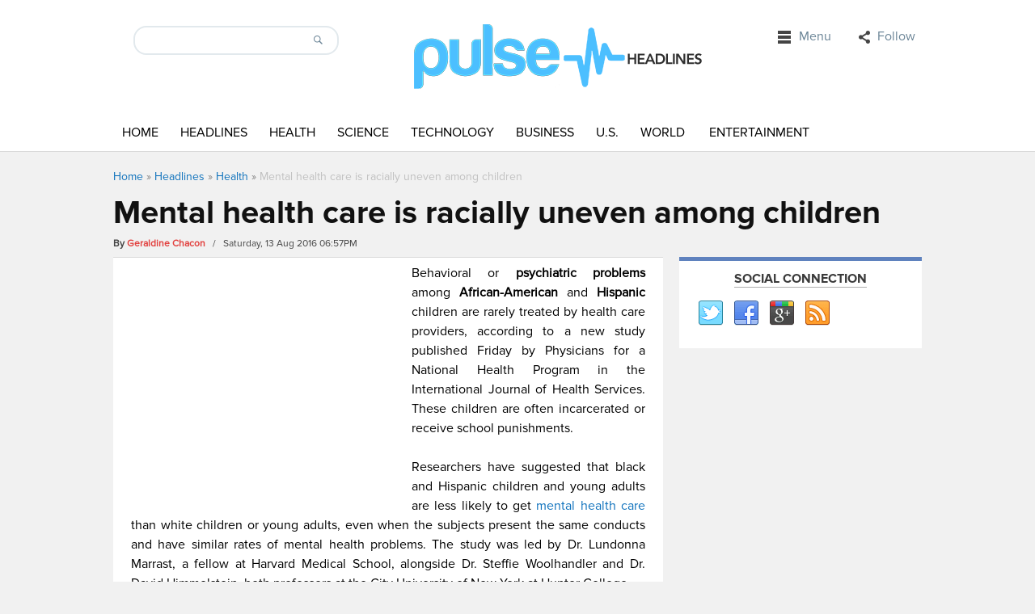

--- FILE ---
content_type: text/html; charset=UTF-8
request_url: https://www.pulseheadlines.com/mental-health-care-racially-uneven-children/45928/
body_size: 12870
content:
<!DOCTYPE html>
<html dir="ltr" lang="en-US" prefix="og: https://ogp.me/ns#">
<head>
<!-- Google Tag Manager test -->
<script>(function(w,d,s,l,i){w[l]=w[l]||[];w[l].push({'gtm.start':
new Date().getTime(),event:'gtm.js'});var f=d.getElementsByTagName(s)[0],
j=d.createElement(s),dl=l!='dataLayer'?'&l='+l:'';j.async=true;j.src=
'https://www.googletagmanager.com/gtm.js?id='+i+dl;f.parentNode.insertBefore(j,f);
})(window,document,'script','dataLayer','GTM-NCZQ3LJ');</script>
<!-- End Google Tag Manager -->
	

<script async src="//pagead2.googlesyndication.com/pagead/js/adsbygoogle.js"></script>
<script>
  (adsbygoogle = window.adsbygoogle || []).push({
    google_ad_client: "ca-pub-8469139019079365",
    enable_page_level_ads: true
  });
</script>
<meta charset="UTF-8" />
<meta name="viewport" content="width=device-width">
 
<link rel="profile" href="https://gmpg.org/xfn/11">
<link rel="stylesheet" type="text/css" media="all" href="https://www.pulseheadlines.com/wp-content/themes/localedition/style.css" />
<meta name="generator" content="Magazine3 Framework" />
<link rel="pingback" href="https://www.pulseheadlines.com/xmlrpc.php">
<!--[if lt IE 9]>
<script src="https://www.pulseheadlines.com/wp-content/themes/localedition/js/html5.js"></script>
<![endif]-->
	<style>img:is([sizes="auto" i], [sizes^="auto," i]) { contain-intrinsic-size: 3000px 1500px }</style>
	
		<!-- All in One SEO 4.8.8 - aioseo.com -->
		<title>Mental health care is racially uneven among children</title>
	<meta name="description" content="Behavioral or psychiatric problems among African-American and Hispanic children are rarely treated by health care providers, said a new study." />
	<meta name="robots" content="max-snippet:-1, max-image-preview:large, max-video-preview:-1" />
	<meta name="author" content="Geraldine Chacon"/>
	<meta name="keywords" content="health,mental disorder,mental health" />
	<link rel="canonical" href="https://www.pulseheadlines.com/mental-health-care-racially-uneven-children/45928/" />
	<meta name="generator" content="All in One SEO (AIOSEO) 4.8.8" />
		<meta property="og:locale" content="en_US" />
		<meta property="og:site_name" content="Pulse Headlines" />
		<meta property="og:type" content="article" />
		<meta property="og:title" content="Mental health care is racially uneven among children" />
		<meta property="og:description" content="Behavioral or psychiatric problems among African-American and Hispanic children are rarely treated by health care providers, said a new study." />
		<meta property="og:url" content="https://www.pulseheadlines.com/mental-health-care-racially-uneven-children/45928/" />
		<meta property="og:image" content="https://images.pulseheadlines.com/wp-content/uploads/2016/08/Hispanic-children.jpg" />
		<meta property="og:image:secure_url" content="https://images.pulseheadlines.com/wp-content/uploads/2016/08/Hispanic-children.jpg" />
		<meta property="og:image:width" content="900" />
		<meta property="og:image:height" content="800" />
		<meta property="article:published_time" content="2016-08-13T22:57:34+00:00" />
		<meta property="article:modified_time" content="2016-08-13T22:57:34+00:00" />
		<meta name="twitter:card" content="summary_large_image" />
		<meta name="twitter:title" content="Mental health care is racially uneven among children" />
		<meta name="twitter:description" content="Behavioral or psychiatric problems among African-American and Hispanic children are rarely treated by health care providers, said a new study." />
		<meta name="twitter:image" content="https://images.pulseheadlines.com/wp-content/uploads/2016/08/Hispanic-children.jpg" />
		<script type="application/ld+json" class="aioseo-schema">
			{"@context":"https:\/\/schema.org","@graph":[{"@type":"Article","@id":"https:\/\/www.pulseheadlines.com\/mental-health-care-racially-uneven-children\/45928\/#article","name":"Mental health care is racially uneven among children","headline":"Mental health care is racially uneven among children","author":{"@id":"https:\/\/www.pulseheadlines.com\/author\/geraldine-chacon\/#author"},"publisher":{"@id":"https:\/\/www.pulseheadlines.com\/#organization"},"image":{"@type":"ImageObject","url":"https:\/\/images.pulseheadlines.com\/wp-content\/uploads\/2016\/08\/Children-1.jpg","width":900,"height":800,"caption":"Image credit: www.atlantablackstar.com."},"datePublished":"2016-08-13T18:57:34-04:00","dateModified":"2016-08-13T18:57:34-04:00","inLanguage":"en-US","mainEntityOfPage":{"@id":"https:\/\/www.pulseheadlines.com\/mental-health-care-racially-uneven-children\/45928\/#webpage"},"isPartOf":{"@id":"https:\/\/www.pulseheadlines.com\/mental-health-care-racially-uneven-children\/45928\/#webpage"},"articleSection":"Health, health, Mental disorder, Mental Health"},{"@type":"BreadcrumbList","@id":"https:\/\/www.pulseheadlines.com\/mental-health-care-racially-uneven-children\/45928\/#breadcrumblist","itemListElement":[{"@type":"ListItem","@id":"https:\/\/www.pulseheadlines.com#listItem","position":1,"name":"Home","item":"https:\/\/www.pulseheadlines.com","nextItem":{"@type":"ListItem","@id":"https:\/\/www.pulseheadlines.com\/headlines\/#listItem","name":"Headlines"}},{"@type":"ListItem","@id":"https:\/\/www.pulseheadlines.com\/headlines\/#listItem","position":2,"name":"Headlines","item":"https:\/\/www.pulseheadlines.com\/headlines\/","nextItem":{"@type":"ListItem","@id":"https:\/\/www.pulseheadlines.com\/headlines\/health\/#listItem","name":"Health"},"previousItem":{"@type":"ListItem","@id":"https:\/\/www.pulseheadlines.com#listItem","name":"Home"}},{"@type":"ListItem","@id":"https:\/\/www.pulseheadlines.com\/headlines\/health\/#listItem","position":3,"name":"Health","item":"https:\/\/www.pulseheadlines.com\/headlines\/health\/","nextItem":{"@type":"ListItem","@id":"https:\/\/www.pulseheadlines.com\/mental-health-care-racially-uneven-children\/45928\/#listItem","name":"Mental health care is racially uneven among children"},"previousItem":{"@type":"ListItem","@id":"https:\/\/www.pulseheadlines.com\/headlines\/#listItem","name":"Headlines"}},{"@type":"ListItem","@id":"https:\/\/www.pulseheadlines.com\/mental-health-care-racially-uneven-children\/45928\/#listItem","position":4,"name":"Mental health care is racially uneven among children","previousItem":{"@type":"ListItem","@id":"https:\/\/www.pulseheadlines.com\/headlines\/health\/#listItem","name":"Health"}}]},{"@type":"Organization","@id":"https:\/\/www.pulseheadlines.com\/#organization","name":"Pulse Headlines","description":"Daily News & Analysis","url":"https:\/\/www.pulseheadlines.com\/"},{"@type":"Person","@id":"https:\/\/www.pulseheadlines.com\/author\/geraldine-chacon\/#author","url":"https:\/\/www.pulseheadlines.com\/author\/geraldine-chacon\/","name":"Geraldine Chacon","image":{"@type":"ImageObject","@id":"https:\/\/www.pulseheadlines.com\/mental-health-care-racially-uneven-children\/45928\/#authorImage","url":"https:\/\/secure.gravatar.com\/avatar\/dcd90d1e64936fae753672a303fea023b3ca80d283f22d927cf8ce044861afe4?s=96&d=mm&r=g","width":96,"height":96,"caption":"Geraldine Chacon"}},{"@type":"WebPage","@id":"https:\/\/www.pulseheadlines.com\/mental-health-care-racially-uneven-children\/45928\/#webpage","url":"https:\/\/www.pulseheadlines.com\/mental-health-care-racially-uneven-children\/45928\/","name":"Mental health care is racially uneven among children","description":"Behavioral or psychiatric problems among African-American and Hispanic children are rarely treated by health care providers, said a new study.","inLanguage":"en-US","isPartOf":{"@id":"https:\/\/www.pulseheadlines.com\/#website"},"breadcrumb":{"@id":"https:\/\/www.pulseheadlines.com\/mental-health-care-racially-uneven-children\/45928\/#breadcrumblist"},"author":{"@id":"https:\/\/www.pulseheadlines.com\/author\/geraldine-chacon\/#author"},"creator":{"@id":"https:\/\/www.pulseheadlines.com\/author\/geraldine-chacon\/#author"},"image":{"@type":"ImageObject","url":"https:\/\/images.pulseheadlines.com\/wp-content\/uploads\/2016\/08\/Children-1.jpg","@id":"https:\/\/www.pulseheadlines.com\/mental-health-care-racially-uneven-children\/45928\/#mainImage","width":900,"height":800,"caption":"Image credit: www.atlantablackstar.com."},"primaryImageOfPage":{"@id":"https:\/\/www.pulseheadlines.com\/mental-health-care-racially-uneven-children\/45928\/#mainImage"},"datePublished":"2016-08-13T18:57:34-04:00","dateModified":"2016-08-13T18:57:34-04:00"},{"@type":"WebSite","@id":"https:\/\/www.pulseheadlines.com\/#website","url":"https:\/\/www.pulseheadlines.com\/","name":"Pulse Headlines","description":"Daily News & Analysis","inLanguage":"en-US","publisher":{"@id":"https:\/\/www.pulseheadlines.com\/#organization"}}]}
		</script>
		<!-- All in One SEO -->

<link rel="amphtml" href="https://www.pulseheadlines.com/mental-health-care-racially-uneven-children/45928/amp/" /><meta name="generator" content="AMP for WP 1.1.7.1"/><link rel="alternate" type="application/rss+xml" title="Pulse Headlines &raquo; Feed" href="https://www.pulseheadlines.com/feed/" />
<link rel="alternate" type="application/rss+xml" title="Pulse Headlines &raquo; Comments Feed" href="https://www.pulseheadlines.com/comments/feed/" />
<link rel="alternate" type="application/rss+xml" title="Pulse Headlines &raquo; Mental health care is racially uneven among children Comments Feed" href="https://www.pulseheadlines.com/mental-health-care-racially-uneven-children/45928/feed/" />
	<style type="text/css">
	img.wp-smiley,
	img.emoji {
		display: inline !important;
		border: none !important;
		box-shadow: none !important;
		height: 1em !important;
		width: 1em !important;
		margin: 0 0.07em !important;
		vertical-align: -0.1em !important;
		background: none !important;
		padding: 0 !important;
	}
	</style>
	<script type="text/javascript">
/* <![CDATA[ */
window._wpemojiSettings = {"baseUrl":"https:\/\/s.w.org\/images\/core\/emoji\/16.0.1\/72x72\/","ext":".png","svgUrl":"https:\/\/s.w.org\/images\/core\/emoji\/16.0.1\/svg\/","svgExt":".svg","source":{"concatemoji":"https:\/\/www.pulseheadlines.com\/wp-includes\/js\/wp-emoji-release.min.js"}};
/*! This file is auto-generated */
!function(s,n){var o,i,e;function c(e){try{var t={supportTests:e,timestamp:(new Date).valueOf()};sessionStorage.setItem(o,JSON.stringify(t))}catch(e){}}function p(e,t,n){e.clearRect(0,0,e.canvas.width,e.canvas.height),e.fillText(t,0,0);var t=new Uint32Array(e.getImageData(0,0,e.canvas.width,e.canvas.height).data),a=(e.clearRect(0,0,e.canvas.width,e.canvas.height),e.fillText(n,0,0),new Uint32Array(e.getImageData(0,0,e.canvas.width,e.canvas.height).data));return t.every(function(e,t){return e===a[t]})}function u(e,t){e.clearRect(0,0,e.canvas.width,e.canvas.height),e.fillText(t,0,0);for(var n=e.getImageData(16,16,1,1),a=0;a<n.data.length;a++)if(0!==n.data[a])return!1;return!0}function f(e,t,n,a){switch(t){case"flag":return n(e,"\ud83c\udff3\ufe0f\u200d\u26a7\ufe0f","\ud83c\udff3\ufe0f\u200b\u26a7\ufe0f")?!1:!n(e,"\ud83c\udde8\ud83c\uddf6","\ud83c\udde8\u200b\ud83c\uddf6")&&!n(e,"\ud83c\udff4\udb40\udc67\udb40\udc62\udb40\udc65\udb40\udc6e\udb40\udc67\udb40\udc7f","\ud83c\udff4\u200b\udb40\udc67\u200b\udb40\udc62\u200b\udb40\udc65\u200b\udb40\udc6e\u200b\udb40\udc67\u200b\udb40\udc7f");case"emoji":return!a(e,"\ud83e\udedf")}return!1}function g(e,t,n,a){var r="undefined"!=typeof WorkerGlobalScope&&self instanceof WorkerGlobalScope?new OffscreenCanvas(300,150):s.createElement("canvas"),o=r.getContext("2d",{willReadFrequently:!0}),i=(o.textBaseline="top",o.font="600 32px Arial",{});return e.forEach(function(e){i[e]=t(o,e,n,a)}),i}function t(e){var t=s.createElement("script");t.src=e,t.defer=!0,s.head.appendChild(t)}"undefined"!=typeof Promise&&(o="wpEmojiSettingsSupports",i=["flag","emoji"],n.supports={everything:!0,everythingExceptFlag:!0},e=new Promise(function(e){s.addEventListener("DOMContentLoaded",e,{once:!0})}),new Promise(function(t){var n=function(){try{var e=JSON.parse(sessionStorage.getItem(o));if("object"==typeof e&&"number"==typeof e.timestamp&&(new Date).valueOf()<e.timestamp+604800&&"object"==typeof e.supportTests)return e.supportTests}catch(e){}return null}();if(!n){if("undefined"!=typeof Worker&&"undefined"!=typeof OffscreenCanvas&&"undefined"!=typeof URL&&URL.createObjectURL&&"undefined"!=typeof Blob)try{var e="postMessage("+g.toString()+"("+[JSON.stringify(i),f.toString(),p.toString(),u.toString()].join(",")+"));",a=new Blob([e],{type:"text/javascript"}),r=new Worker(URL.createObjectURL(a),{name:"wpTestEmojiSupports"});return void(r.onmessage=function(e){c(n=e.data),r.terminate(),t(n)})}catch(e){}c(n=g(i,f,p,u))}t(n)}).then(function(e){for(var t in e)n.supports[t]=e[t],n.supports.everything=n.supports.everything&&n.supports[t],"flag"!==t&&(n.supports.everythingExceptFlag=n.supports.everythingExceptFlag&&n.supports[t]);n.supports.everythingExceptFlag=n.supports.everythingExceptFlag&&!n.supports.flag,n.DOMReady=!1,n.readyCallback=function(){n.DOMReady=!0}}).then(function(){return e}).then(function(){var e;n.supports.everything||(n.readyCallback(),(e=n.source||{}).concatemoji?t(e.concatemoji):e.wpemoji&&e.twemoji&&(t(e.twemoji),t(e.wpemoji)))}))}((window,document),window._wpemojiSettings);
/* ]]> */
</script>
<link rel="https://api.w.org/" href="https://www.pulseheadlines.com/wp-json/" /><link rel="alternate" title="JSON" type="application/json" href="https://www.pulseheadlines.com/wp-json/wp/v2/posts/45928" /><link rel="EditURI" type="application/rsd+xml" title="RSD" href="https://www.pulseheadlines.com/xmlrpc.php?rsd" />
<link rel='shortlink' href='https://www.pulseheadlines.com/?p=45928' />
<link rel="alternate" title="oEmbed (JSON)" type="application/json+oembed" href="https://www.pulseheadlines.com/wp-json/oembed/1.0/embed?url=https%3A%2F%2Fwww.pulseheadlines.com%2Fmental-health-care-racially-uneven-children%2F45928%2F" />
<link rel="alternate" title="oEmbed (XML)" type="text/xml+oembed" href="https://www.pulseheadlines.com/wp-json/oembed/1.0/embed?url=https%3A%2F%2Fwww.pulseheadlines.com%2Fmental-health-care-racially-uneven-children%2F45928%2F&#038;format=xml" />
	<style type="text/css">
		/* Body color changing option */
		body  { background: ; } 
		
		/* Global Color Scheme */


		/* Post Title Color */
		.posttitle h2 a, #title h3 a, #title h3 { color: ; }

		/* Content Color */
		.cotent-text, .posttextcontent p, #content p, body, .zc a, #thearchivelist a { color: #000000; }
		/*Block #3*/
.featured-category-title a{ color: ; }
.slider-title{ background-color: ; }
.section-two-cat-title a{ color: ; }
.section1-category a{ color: ; }
.section2-category a{ color: ; }
.section3-category a{ color: ; }
.section4-category a{ color: ; }
		/* Heading Color */
		{ color: ; }

	/* H1 to h6*/
	h1, h2, h3, h4, h5, h6 { color: ; }

	/* Sidebar Title Color */
	.sidebar-widget-title span{ color: ; }
		
	/* Block colors */
	.block-1 .category-title {border-color: ; }
	.block-1 .cat-block-meta a {color: ; }
	.block-2 .category-title {border-color: ; }
	.block-2 .cat-block-meta a {color: ; }
	.block-3 .category-title {border-color: ; }
	.block-3 .cat-block-meta a {color: ; }
	.block-4 .category-title {border-color: ; }
	.block-5 .category-title {border-color: ; }
	.block-6 .category-title {border-color: ; }
	.block-7 .category-title {border-color: ; }
	.block-8 .category-title {border-color: ; }
	.block-9 .category-title {border-color: ; }


	</style>
		<style type="text/css" id="wp-custom-css">
			body.postid-72311 aside.adspace-widget.widget, body.postid-72311 div.google-auto-placed, body.postid-72311 div#after-content-widgets, body.postid-72306 aside.adspace-widget.widget, body.postid-72306 div.google-auto-placed, body.postid-72306 div#after-content-widgets, body.postid-72300 aside.adspace-widget.widget, body.postid-72300 div.google-auto-placed, body.postid-72300 div#after-content-widgets {
	display:none;
}

div ins {
	background: none !important;
	background-color: transparent !important;
}

.content .post-content ol li {
	margin-bottom:15px;
}

.content .post-content ul {
	padding-left: 20px;
  margin-bottom: 20px;
}		</style>
		</head>
<body data-rsssl=1 class="wp-singular post-template-default single single-post postid-45928 single-format-standard wp-theme-localedition-codebase wp-child-theme-localedition">
<!-- Google Tag Manager (noscript) -->
<noscript><iframe src="https://www.googletagmanager.com/ns.html?id=GTM-NCZQ3LJ"
height="0" width="0" style="display:none;visibility:hidden"></iframe></noscript>
<!-- End Google Tag Manager (noscript) -->	
	
<header class="header">
  <div class="header-container">
    <div class="logo-container">
      <div class="search-bar">
        <form id="searchform">
          <input id="s" class="search_input" type="search" name="s" value="">
          <input class="searchbutton" type="submit" value="">
        </form>
      </div>
      <div class="logo">    <a href="https://www.pulseheadlines.com"><img src="https://www.pulseheadlines.com/wp-content/uploads/2015/03/pulse-logo-2.png" alt="Pulse Headlines" /></a>
    </div>
      <div class="top-bar">
        <ul id="nav" class="right">
          <nav class="top-nav">
  <div class="example">
    <ul id="nav">
            <li class="third"><a class="menu">
        Menu        <span class="caret"></span></a>
        <div class="subs">
          <div class="top-menu-nav top-menu-items navigatemenu"><div class="navigatearrow"></div>
            <nav id="nav" class="menu-secondary-container"><ul id="menu-secondary" class="mainmenu"><li id="menu-item-1150" class="menu-item menu-item-type-post_type menu-item-object-page menu-item-1150"><a href="https://www.pulseheadlines.com/about/">About/Contact</a></li>
<li id="menu-item-1153" class="menu-item menu-item-type-post_type menu-item-object-page menu-item-1153"><a href="https://www.pulseheadlines.com/staff/">Staff</a></li>
<li id="menu-item-1152" class="menu-item menu-item-type-post_type menu-item-object-page menu-item-1152"><a href="https://www.pulseheadlines.com/privacy-policy/">Privacy Policy</a></li>
</ul></nav>          </div>
        </div>
      </li>
            <li class="second"><a class="social-networks">
        Follow        <span class="caret"></span></a>
          <div class="subs">
          <div class="top-menu-social top-menu-items fullwidthmenu"><div class="navigatearrow"></div>
            <ul class="social">
                            <li><a href="https://www.pulseheadlines.com/feed/" class="rss" target="_blank">rss</a></li>
                                                                      <li><a href="https://twitter.com/PulseHeadlines" class="twitter" target="_blank">twitter</a></li>
                                                                                    <li><a href="https://www.google.com/+Pulseheadliness" class="gplus" target="_blank">gplus</a></li>
                                          <li><a href="https://www.facebook.com/PulseHeadlines" class="facebook" target="_blank">facebook</a></li>
                          </ul>
          </div>
        </div>
      </li>
    </ul>
  </div>
</nav>
        </ul>
      </div>
      <div class="cb"></div>
    </div>
    
    <!--primary-menu Start-->
    <div class="primary-menu-holder">
      <div class="primary-menu-container">
        <div class="responsivemenu"><!-- responsivemenu begins -->
          <nav id="mobile-menu" role="navigation"></nav>
        </div> <!-- responsivemenu ends -->
        <nav class="primary-menu main-menu">
          <nav id="nav" class="menu-main-menu-container"><ul id="menu-main-menu" class=""><li id="menu-item-1061" class="menu-item menu-item-type-custom menu-item-object-custom menu-item-home menu-item-1061"><a href="https://www.pulseheadlines.com/">Home</a></li>
<li id="menu-item-58003" class="menu-item menu-item-type-taxonomy menu-item-object-category current-post-ancestor menu-item-58003"><a href="https://www.pulseheadlines.com/headlines/">Headlines</a></li>
<li id="menu-item-1062" class="menu-item menu-item-type-taxonomy menu-item-object-category current-post-ancestor current-menu-parent current-post-parent menu-item-1062"><a href="https://www.pulseheadlines.com/headlines/health/">Health</a></li>
<li id="menu-item-1063" class="menu-item menu-item-type-taxonomy menu-item-object-category menu-item-1063"><a href="https://www.pulseheadlines.com/headlines/science/">Science</a></li>
<li id="menu-item-644" class="menu-item menu-item-type-taxonomy menu-item-object-category menu-item-644"><a href="https://www.pulseheadlines.com/headlines/technology/">Technology</a></li>
<li id="menu-item-640" class="menu-item menu-item-type-taxonomy menu-item-object-category menu-item-640"><a href="https://www.pulseheadlines.com/headlines/business/">Business</a></li>
<li id="menu-item-58001" class="menu-item menu-item-type-taxonomy menu-item-object-category menu-item-58001"><a href="https://www.pulseheadlines.com/headlines/u-s/">U.S.</a></li>
<li id="menu-item-58002" class="menu-item menu-item-type-taxonomy menu-item-object-category menu-item-58002"><a href="https://www.pulseheadlines.com/headlines/world/">World</a></li>
<li id="menu-item-641" class="menu-item menu-item-type-taxonomy menu-item-object-category menu-item-641"><a href="https://www.pulseheadlines.com/headlines/entertainment/">Entertainment</a></li>
</ul></nav>        </nav>
      </div>
    </div>
    <div class="cb"></div>
    <!--primary-menu End--> 
  </div>
</header>
<!--Header End--> 
<div id="main"> <!--main start-->
    <div class="breadcrumb"> <div class="breadcrumbs" xmlns:v="http://rdf.data-vocabulary.org/#"><a href="https://www.pulseheadlines.com/" rel="v:url" property="v:title">Home</a> &raquo; <span typeof="v:Breadcrumb"><a rel="v:url" property="v:title" href="https://www.pulseheadlines.com/headlines/">Headlines</a></span> &raquo; <span typeof="v:Breadcrumb"><a rel="v:url" property="v:title" href="https://www.pulseheadlines.com/headlines/health/">Health</a></span> &raquo; <span class="current">Mental health care is racially uneven among children</span></div><!-- .breadcrumbs --></div>

          <div class="single-title-holder">
        <div class="singlepage-title">
          <h1>Mental health care is racially uneven among children</h1>
        </div>

        <div class="meta-holder"> 

          <span>By  </span> 
          <span class="author-name"> <a href="https://www.pulseheadlines.com/author/geraldine-chacon/" title=" View all posts by Geraldine Chacon">Geraldine Chacon</a> </span> &nbsp; / &nbsp; Saturday, 13 Aug 2016 06:57PM 

         
           
 
                  </div>
      </div>

    

  <div class="main-holder">
    <div class="content">
      <div class="post-content">
                
        <div class="c6e334b1bfaa52f0cffcc0d0839e7345" data-index="1" style="float: none; margin:0px;">
<div class="before-content-ad"><script async src="//pagead2.googlesyndication.com/pagead/js/adsbygoogle.js"></script>
<!-- Pulse Headlines Post Starting 336x280 Ad Unit Responsive -->
<ins class="adsbygoogle"
     style="display:block"
     data-ad-client="ca-pub-8469139019079365"
     data-ad-slot="4211413930"
     data-ad-format="auto"></ins>
<script>
(adsbygoogle = window.adsbygoogle || []).push({});
</script></div>
</div>
<p class="subtitle" style="text-align: justify;">Behavioral or <strong>psychiatric problems</strong> among <strong>African-American</strong> and <strong>Hispanic</strong> children are rarely treated by health care providers, according to a new study published Friday by Physicians for a National Health Program in the International Journal of Health Services. These children are often incarcerated or receive school punishments.</p>
<p class="subtitle" style="text-align: justify;">Researchers have suggested that black and Hispanic children and young adults are less likely to get <a href="https://www.pulseheadlines.com/?s=mental+health+care" target="_blank">mental health care</a> than white children or young adults, even when the subjects present the same conducts and have similar rates of mental health problems. The study was led by Dr. Lundonna Marrast, a fellow at Harvard Medical School, alongside Dr. Steffie Woolhandler and Dr. David Himmelstein, both professors at the City University of New York at Hunter College.</p>
<figure id="attachment_45962" aria-describedby="caption-attachment-45962" style="width: 900px" class="wp-caption aligncenter"><a href="https://images.pulseheadlines.com/wp-content/uploads/2016/08/Children-1.jpg"><img loading="lazy" decoding="async" class="wp-image-45962 size-full" src="https://images.pulseheadlines.com/wp-content/uploads/2016/08/Children-1.jpg" alt="Children" width="900" height="800" srcset="https://images.pulseheadlines.com/wp-content/uploads/2016/08/Children-1.jpg 900w, https://images.pulseheadlines.com/wp-content/uploads/2016/08/Children-1-300x267.jpg 300w, https://images.pulseheadlines.com/wp-content/uploads/2016/08/Children-1-768x683.jpg 768w" sizes="auto, (max-width: 900px) 100vw, 900px" /></a><figcaption id="caption-attachment-45962" class="wp-caption-text">Psychiatric and behavior problems are common among children and young adults in all racial groups, said the Centers for Disease Control and Prevention. Image credit: www.atlantablackstar.com.</figcaption></figure>
<h2 style="text-align: justify;"><strong>A nationwide investigation</strong></h2>
<p style="text-align: justify;">Researchers analyzed data from children under 18 years old and young adults between 18 to 34 years old from the Medical Expenditure Panel Survey. The study was conducted in all 50 states of the United States, using recent data from 2006 to 2012.</p>
<p style="text-align: justify;">The study called <em>&#8220;Racial and Ethnic Disparities in Mental Health Care for Children and Young Adults: A National Study&#8221;</em> considered visits to psychiatrists, social workers, psychologists and counseling as mental health care.</p>
<p style="text-align: justify;">Ethnic minorities received about half of those services in comparison to their white counterparts. <a href="https://www.pulseheadlines.com/?s=substance+abuse" target="_blank">Substance abuse</a> counseling and mental health counseling are provided more frequently to white children than to black or Hispanic children.</p>
<figure id="attachment_45963" aria-describedby="caption-attachment-45963" style="width: 900px" class="wp-caption aligncenter"><a href="https://images.pulseheadlines.com/wp-content/uploads/2016/08/Black-children.jpg"><img loading="lazy" decoding="async" class="wp-image-45963 size-full" src="https://images.pulseheadlines.com/wp-content/uploads/2016/08/Black-children.jpg" alt="Image credit: www.heymistered.com" width="900" height="800" srcset="https://images.pulseheadlines.com/wp-content/uploads/2016/08/Black-children.jpg 900w, https://images.pulseheadlines.com/wp-content/uploads/2016/08/Black-children-300x267.jpg 300w, https://images.pulseheadlines.com/wp-content/uploads/2016/08/Black-children-768x683.jpg 768w" sizes="auto, (max-width: 900px) 100vw, 900px" /></a><figcaption id="caption-attachment-45963" class="wp-caption-text">Rates of substance abuse treatment are low among minorities, while they present high rates of arrest for substance abuse. Image credit: www.heymistered.com</figcaption></figure>
<h2 style="text-align: justify;"><strong>Racial disparities were larger among young adults</strong></h2>
<p style="text-align: justify;">Findings revealed that black and Latino children made about 50 percent fewer visits to health care specialists than white children, but the low use of health care services was not due to lesser need.</p>
<p style="text-align: justify;"><span style="line-height: 1.5;">On the contrary, these populations had similar rates of <a href="https://www.pulseheadlines.com/?s=mental+health+problems" target="_blank">mental health problems</a> and similar rates of severe episodes ending in hospitalization and emergency visits.</span></p>
<figure id="attachment_45964" aria-describedby="caption-attachment-45964" style="width: 900px" class="wp-caption aligncenter"><a href="https://images.pulseheadlines.com/wp-content/uploads/2016/08/Black-girl.jpg"><img loading="lazy" decoding="async" class="size-full wp-image-45964" src="https://images.pulseheadlines.com/wp-content/uploads/2016/08/Black-girl.jpg" alt="Black girl" width="900" height="800" srcset="https://images.pulseheadlines.com/wp-content/uploads/2016/08/Black-girl.jpg 900w, https://images.pulseheadlines.com/wp-content/uploads/2016/08/Black-girl-300x267.jpg 300w, https://images.pulseheadlines.com/wp-content/uploads/2016/08/Black-girl-768x683.jpg 768w" sizes="auto, (max-width: 900px) 100vw, 900px" /></a><figcaption id="caption-attachment-45964" class="wp-caption-text">For every black teen receiving substance abuse counseling, there are seven white teens receiving specialized treatment. Image credit: Pinterest.</figcaption></figure>
<p style="text-align: justify;">The disparities are larger among young adults. The rates of mental health treatment in this age group are about three times shorter when compared to rates of white populations.</p>
<p style="text-align: justify;">
<p style="text-align: justify;">Parents may be part of the problem, suggested the study. Hispanic parents are less propense to report mental health issues of their children.</p>
<p style="text-align: justify;">Cultural backgrounds and social structures among the Latino families could explain this phenomenon, which is affecting the rate of Hispanic children receiving counseling and treatment that could prevent further health problems.</p>
<p style="text-align: justify;">Although poverty is also a feature linked with the access to mental health care, differences in income and insurance did not account for racial disparities.</p>
<p style="text-align: justify;">
<h2 style="text-align: justify;"><strong>Uneven access to mental health care might cause social consequences</strong></h2>
<p style="text-align: justify;">This under-provision of mental health care contrasts with the high frequency of punitive sanctions to difficult behavior among young minorities, proposed the authors.</p>
<p style="text-align: justify;">The result of youthful transgressions in the white population usually ends in referral for mental treatment, while transgressions among minorities often incur criminal sanctions.</p>
<figure id="attachment_45965" aria-describedby="caption-attachment-45965" style="width: 900px" class="wp-caption aligncenter"><a href="https://images.pulseheadlines.com/wp-content/uploads/2016/08/Hispanic-children.jpg"><img loading="lazy" decoding="async" class="wp-image-45965 size-full" src="https://images.pulseheadlines.com/wp-content/uploads/2016/08/Hispanic-children.jpg" alt="Hispanic children" width="900" height="800" srcset="https://images.pulseheadlines.com/wp-content/uploads/2016/08/Hispanic-children.jpg 900w, https://images.pulseheadlines.com/wp-content/uploads/2016/08/Hispanic-children-300x267.jpg 300w, https://images.pulseheadlines.com/wp-content/uploads/2016/08/Hispanic-children-768x683.jpg 768w" sizes="auto, (max-width: 900px) 100vw, 900px" /></a><figcaption id="caption-attachment-45965" class="wp-caption-text">Rates of school suspensions, expulsions, and contact with the juvenile justice system are excessive in black children, said researchers. Image credit: child trends.</figcaption></figure>
<blockquote>
<p style="text-align: justify;">&#8220;It has become increasingly clear that minorities are overrepresented in the criminal justice system and underrepresented in the receipt of mental health care. We need to look closely at how equitably our health care institutions are serving all segments of society,&#8221; said Dr. Marrast and Dr. Woolhander in a statement.</p>
</blockquote>
<p style="text-align: justify;">According to the Centers for Disease Control and Prevention, 1 out of 7 children aged 2 to 8 years has a mental, behavioral or developmental disorder. Psychiatric and behavior problems are common among children and young adults in all racial groups and many minorities go without care or only receive treatment once the damage has been produced.</p>
<blockquote>
<p style="text-align: justify;">&#8220;Minority kids don&#8217;t get help when they&#8217;re in trouble. Instead, they get expelled or jailed. But punishing people for mental illness or addiction is both inhumane and ineffective. The lack of care for minority youth is the real crime,&#8221; added Dr. Marrast and Dr. Woolhander.</p>
</blockquote>
<h2 style="text-align: justify;"><strong>A new National Health Program</strong></h2>
<p style="text-align: justify;">The authors of the study co-founded the movement <em>Physicians for a National Health Program</em>, a non-profit  research and education group that aims to design and implement a comprehensive health coverage system in America with a universal single-payer plan. More than 20,000 doctors support this organization as the most holistic mechanism to create a new national health program.</p>
<p style="text-align: justify;"><em>Source: <a href="http://www.eurekalert.org/pub_releases/2016-08/pfan-bah081216.php" target="_blank">Eureka Alert</a></em></p>
<p style="text-align: justify;">
<!--CusAds0-->
<div style="font-size: 0px; height: 0px; line-height: 0px; margin: 0; padding: 0; clear: both;"></div>        
        <div id="after-content-widgets">
			<div id="text-2" class="widget widget_text">			<div class="textwidget"><p>&nbsp;</p>
<div id="amzn-assoc-ad-30983eb7-c999-4a13-902e-0c9cdedf2f3b"></div><script async src="//z-na.amazon-adsystem.com/widgets/onejs?MarketPlace=US&adInstanceId=30983eb7-c999-4a13-902e-0c9cdedf2f3b"></script></div>
		</div>		</div>

        
      </div>

      
      <div class="single-pagi"> 
        <div class="prev_post">
           <a href="https://www.pulseheadlines.com/louisiana-declares-state-of-emergency-over-massive-flooding/45953/">Louisiana declares State of Emergency over massive flooding</a>  </br> <span class="previous_post_nav"> &lt; Previous </span>        </div>
        <div class="next_post">
          <a href="https://www.pulseheadlines.com/mediterranean-diet-boost-brain/45945/">The Mediterranean diet can boost your brain</a></br><span class="next_post_nav"> Next &gt; </span> 
        </div>  
        <div class="cb"></div>
      </div>

      
      
      <div id="comments" class="comments-area">
	<div id="respond" class="comment-respond">
		<h3 id="reply-title" class="comment-reply-title">Leave a Reply <small><a rel="nofollow" id="cancel-comment-reply-link" href="/mental-health-care-racially-uneven-children/45928/#respond" style="display:none;">Cancel reply</a></small></h3><p class="must-log-in">You must be <a href="https://www.pulseheadlines.com/4wardpulse/?redirect_to=https%3A%2F%2Fwww.pulseheadlines.com%2Fmental-health-care-racially-uneven-children%2F45928%2F">logged in</a> to post a comment.</p>	</div><!-- #respond -->
	<p class="akismet_comment_form_privacy_notice">This site uses Akismet to reduce spam. <a href="https://akismet.com/privacy/" target="_blank" rel="nofollow noopener">Learn how your comment data is processed.</a></p></div> 

         
    </div>
      <!--primary-sidebar-->
<div class="primary-sidebar">
	<aside id="socialwidget-3" class="widget social_widget"><div class="sidebar-widget-title"><span>Social Connection</span></div>        <ul class="socialwidget">
    <li><a href="https://twitter.com/PulseHeadlines" class="twitter" title="Twitter" ></a><li><a href="https://www.facebook.com/PulseHeadlines" class="facebook" title="Facebook" ></a><li><a href="https://www.google.com/+Pulseheadliness" class="gplus" title="Google Plus" ></a><li><a href="https://www.pulseheadlines.com/rss2_url" class="rss" title="RSS" ></a></ul></aside><aside class="adspace-widget widget">    <script async src="//pagead2.googlesyndication.com/pagead/js/adsbygoogle.js"></script>
<!-- Pulse Headlines Sidebar 300x600 Ad Unit - Responsive -->
<ins class="adsbygoogle"
     style="display:inline-block;width:300px;height:600px"
     data-ad-client="ca-pub-8469139019079365"
     data-ad-slot="6499138335"></ins>
<script>
(adsbygoogle = window.adsbygoogle || []).push({});
</script>    
    </aside><aside id="pyre_posts-widget-3" class="widget pyre_posts">    <!-- BEGIN WIDGET -->
    <div class="sidebar-widget-title"><span>Latest News</span></div>    
        
      <div class="m3-recent-post-wrapper">        
          <div class="block-item-small">
        
        <div class="block-image"><a href="https://www.pulseheadlines.com/chris-branco-how-tactical-training-and-crisis-negotiation-build-the-foundation-for-smarter-business-decisions/81812/" title="Chris Branco: How Tactical Training and Crisis Negotiation Build the Foundation for Smarter Business Decisions"><img width="50" height="50" src="https://images.pulseheadlines.com/wp-content/uploads/2025/11/Chris-Branco-How-Tactical-Training-and-Crisis-Negotiation-Build-the-Foundation-for-Smarter-Business-Decisions-50x50.jpg" class="attachment-sidebar-thumb size-sidebar-thumb wp-post-image" alt="Chris Branco: How Tactical Training and Crisis Negotiation Build the Foundation for Smarter Business Decisions" decoding="async" loading="lazy" srcset="https://images.pulseheadlines.com/wp-content/uploads/2025/11/Chris-Branco-How-Tactical-Training-and-Crisis-Negotiation-Build-the-Foundation-for-Smarter-Business-Decisions-50x50.jpg 50w, https://images.pulseheadlines.com/wp-content/uploads/2025/11/Chris-Branco-How-Tactical-Training-and-Crisis-Negotiation-Build-the-Foundation-for-Smarter-Business-Decisions-150x150.jpg 150w" sizes="auto, (max-width: 50px) 100vw, 50px" /></a></div>
      
        <div class="block-image-r"> <h2><a href='https://www.pulseheadlines.com/chris-branco-how-tactical-training-and-crisis-negotiation-build-the-foundation-for-smarter-business-decisions/81812/' title='Chris Branco: How Tactical Training and Crisis Negotiation Build the Foundation for Smarter Business Decisions'>Chris Branco: How Tactical Training and Crisis Negotiation Build the Foundation for Smarter Business Decisions</a></h2><span class="block-meta">November 12, 2025, <span>Comments Off<span class="screen-reader-text"> on Chris Branco: How Tactical Training and Crisis Negotiation Build the Foundation for Smarter Business Decisions</span></span></span> </div>
      
      </div>
          <div class="block-item-small">
        
        <div class="block-image"><a href="https://www.pulseheadlines.com/bob-geraces-leadership-through-service-redefining-masculinity-with-biblical-authority/81809/" title="Bob Gerace’s Leadership Through Service: Redefining Masculinity with Biblical Authority"><img width="50" height="50" src="https://images.pulseheadlines.com/wp-content/uploads/2025/11/Bob-Geraces-Leadership-Through-Service-Redefining-Masculinity-with-Biblical-Authority-50x50.jpg" class="attachment-sidebar-thumb size-sidebar-thumb wp-post-image" alt="Bob Gerace’s Leadership Through Service: Redefining Masculinity with Biblical Authority" decoding="async" loading="lazy" srcset="https://images.pulseheadlines.com/wp-content/uploads/2025/11/Bob-Geraces-Leadership-Through-Service-Redefining-Masculinity-with-Biblical-Authority-50x50.jpg 50w, https://images.pulseheadlines.com/wp-content/uploads/2025/11/Bob-Geraces-Leadership-Through-Service-Redefining-Masculinity-with-Biblical-Authority-150x150.jpg 150w" sizes="auto, (max-width: 50px) 100vw, 50px" /></a></div>
      
        <div class="block-image-r"> <h2><a href='https://www.pulseheadlines.com/bob-geraces-leadership-through-service-redefining-masculinity-with-biblical-authority/81809/' title='Bob Gerace’s Leadership Through Service: Redefining Masculinity with Biblical Authority'>Bob Gerace’s Leadership Through Service: Redefining Masculinity with Biblical Authority</a></h2><span class="block-meta">November 12, 2025, <span>Comments Off<span class="screen-reader-text"> on Bob Gerace’s Leadership Through Service: Redefining Masculinity with Biblical Authority</span></span></span> </div>
      
      </div>
          <div class="block-item-small">
        
        <div class="block-image"><a href="https://www.pulseheadlines.com/world-olivet-assembly-serving-communities-through-collaboration-and-outreach/81806/" title="World Olivet Assembly: Serving Communities Through Collaboration and Outreach"><img width="50" height="50" src="https://images.pulseheadlines.com/wp-content/uploads/2025/11/World-Olivet-Assembly-Serving-Communities-Through-Collaboration-and-Outreach-50x50.jpg" class="attachment-sidebar-thumb size-sidebar-thumb wp-post-image" alt="World Olivet Assembly: Serving Communities Through Collaboration and Outreach" decoding="async" loading="lazy" srcset="https://images.pulseheadlines.com/wp-content/uploads/2025/11/World-Olivet-Assembly-Serving-Communities-Through-Collaboration-and-Outreach-50x50.jpg 50w, https://images.pulseheadlines.com/wp-content/uploads/2025/11/World-Olivet-Assembly-Serving-Communities-Through-Collaboration-and-Outreach-150x150.jpg 150w" sizes="auto, (max-width: 50px) 100vw, 50px" /></a></div>
      
        <div class="block-image-r"> <h2><a href='https://www.pulseheadlines.com/world-olivet-assembly-serving-communities-through-collaboration-and-outreach/81806/' title='World Olivet Assembly: Serving Communities Through Collaboration and Outreach'>World Olivet Assembly: Serving Communities Through Collaboration and Outreach</a></h2><span class="block-meta">November 12, 2025, <span>Comments Off<span class="screen-reader-text"> on World Olivet Assembly: Serving Communities Through Collaboration and Outreach</span></span></span> </div>
      
      </div>
          <div class="block-item-small">
        
        <div class="block-image"><a href="https://www.pulseheadlines.com/bob-gerace-elaborates-on-accountability-and-mentorship/81802/" title="Bob Gerace Elaborates on Accountability and Mentorship"><img width="50" height="50" src="https://images.pulseheadlines.com/wp-content/uploads/2025/11/Bob-Gerace-Elaborates-on-Accountability-and-Mentorship-50x50.jpg" class="attachment-sidebar-thumb size-sidebar-thumb wp-post-image" alt="Bob Gerace Elaborates on Accountability and Mentorship" decoding="async" loading="lazy" srcset="https://images.pulseheadlines.com/wp-content/uploads/2025/11/Bob-Gerace-Elaborates-on-Accountability-and-Mentorship-50x50.jpg 50w, https://images.pulseheadlines.com/wp-content/uploads/2025/11/Bob-Gerace-Elaborates-on-Accountability-and-Mentorship-150x150.jpg 150w" sizes="auto, (max-width: 50px) 100vw, 50px" /></a></div>
      
        <div class="block-image-r"> <h2><a href='https://www.pulseheadlines.com/bob-gerace-elaborates-on-accountability-and-mentorship/81802/' title='Bob Gerace Elaborates on Accountability and Mentorship'>Bob Gerace Elaborates on Accountability and Mentorship</a></h2><span class="block-meta">November 12, 2025, <span>Comments Off<span class="screen-reader-text"> on Bob Gerace Elaborates on Accountability and Mentorship</span></span></span> </div>
      
      </div>
          <div class="block-item-small">
        
        <div class="block-image"><a href="https://www.pulseheadlines.com/rebecca-barracloughs-insights-on-the-role-of-leadership-in-driving-adoption-of-new-systems-and-processes/81799/" title="Rebecca Barraclough’s Insights on the Role of Leadership in Driving Adoption of New Systems and Processes"><img width="50" height="50" src="https://images.pulseheadlines.com/wp-content/uploads/2025/11/Rebecca-Barracloughs-Insights-on-the-Role-of-Leadership-in-Driving-Adoption-of-New-Systems-and-Processes-50x50.jpg" class="attachment-sidebar-thumb size-sidebar-thumb wp-post-image" alt="Rebecca Barraclough’s Insights on the Role of Leadership in Driving Adoption of New Systems and Processes" decoding="async" loading="lazy" srcset="https://images.pulseheadlines.com/wp-content/uploads/2025/11/Rebecca-Barracloughs-Insights-on-the-Role-of-Leadership-in-Driving-Adoption-of-New-Systems-and-Processes-50x50.jpg 50w, https://images.pulseheadlines.com/wp-content/uploads/2025/11/Rebecca-Barracloughs-Insights-on-the-Role-of-Leadership-in-Driving-Adoption-of-New-Systems-and-Processes-150x150.jpg 150w" sizes="auto, (max-width: 50px) 100vw, 50px" /></a></div>
      
        <div class="block-image-r"> <h2><a href='https://www.pulseheadlines.com/rebecca-barracloughs-insights-on-the-role-of-leadership-in-driving-adoption-of-new-systems-and-processes/81799/' title='Rebecca Barraclough’s Insights on the Role of Leadership in Driving Adoption of New Systems and Processes'>Rebecca Barraclough’s Insights on the Role of Leadership in Driving Adoption of New Systems and Processes</a></h2><span class="block-meta">November 12, 2025, <span>Comments Off<span class="screen-reader-text"> on Rebecca Barraclough’s Insights on the Role of Leadership in Driving Adoption of New Systems and Processes</span></span></span> </div>
      
      </div>
          <div class="block-item-small">
        
        <div class="block-image"><a href="https://www.pulseheadlines.com/rawsi-williams-how-civil-rights-litigation-shapes-policy-holds-institutions-accountable-and-impacts-underserved-communities/81796/" title="Rawsi Williams: How Civil Rights Litigation Shapes Policy, Holds Institutions Accountable, and Impacts Underserved Communities"><img width="50" height="50" src="https://images.pulseheadlines.com/wp-content/uploads/2025/11/Rawsi-Williams-How-Civil-Rights-Litigation-Shapes-Policy-Holds-Institutions-Accountable-and-Impacts-Underserved-Communities-50x50.jpg" class="attachment-sidebar-thumb size-sidebar-thumb wp-post-image" alt="Rawsi Williams: How Civil Rights Litigation Shapes Policy, Holds Institutions Accountable, and Impacts Underserved Communities" decoding="async" loading="lazy" srcset="https://images.pulseheadlines.com/wp-content/uploads/2025/11/Rawsi-Williams-How-Civil-Rights-Litigation-Shapes-Policy-Holds-Institutions-Accountable-and-Impacts-Underserved-Communities-50x50.jpg 50w, https://images.pulseheadlines.com/wp-content/uploads/2025/11/Rawsi-Williams-How-Civil-Rights-Litigation-Shapes-Policy-Holds-Institutions-Accountable-and-Impacts-Underserved-Communities-150x150.jpg 150w" sizes="auto, (max-width: 50px) 100vw, 50px" /></a></div>
      
        <div class="block-image-r"> <h2><a href='https://www.pulseheadlines.com/rawsi-williams-how-civil-rights-litigation-shapes-policy-holds-institutions-accountable-and-impacts-underserved-communities/81796/' title='Rawsi Williams: How Civil Rights Litigation Shapes Policy, Holds Institutions Accountable, and Impacts Underserved Communities'>Rawsi Williams: How Civil Rights Litigation Shapes Policy, Holds Institutions Accountable, and Impacts Underserved Communities</a></h2><span class="block-meta">November 12, 2025, <span>Comments Off<span class="screen-reader-text"> on Rawsi Williams: How Civil Rights Litigation Shapes Policy, Holds Institutions Accountable, and Impacts Underserved Communities</span></span></span> </div>
      
      </div>
          <div class="block-item-small">
        
        <div class="block-image"><a href="https://www.pulseheadlines.com/wende-pettit-why-creativity-in-the-small-details-leads-to-meaningful-change-in-work-and-communities/81792/" title="Wende Pettit: Why Creativity in the Small Details Leads to Meaningful Change in Work and Communities"><img width="50" height="50" src="https://images.pulseheadlines.com/wp-content/uploads/2025/11/Wende-Pettit-Why-Creativity-in-the-Small-Details-Leads-to-Meaningful-Change-in-Work-and-Communities-50x50.jpg" class="attachment-sidebar-thumb size-sidebar-thumb wp-post-image" alt="Wende Pettit: Why Creativity in the Small Details Leads to Meaningful Change in Work and Communities" decoding="async" loading="lazy" srcset="https://images.pulseheadlines.com/wp-content/uploads/2025/11/Wende-Pettit-Why-Creativity-in-the-Small-Details-Leads-to-Meaningful-Change-in-Work-and-Communities-50x50.jpg 50w, https://images.pulseheadlines.com/wp-content/uploads/2025/11/Wende-Pettit-Why-Creativity-in-the-Small-Details-Leads-to-Meaningful-Change-in-Work-and-Communities-150x150.jpg 150w" sizes="auto, (max-width: 50px) 100vw, 50px" /></a></div>
      
        <div class="block-image-r"> <h2><a href='https://www.pulseheadlines.com/wende-pettit-why-creativity-in-the-small-details-leads-to-meaningful-change-in-work-and-communities/81792/' title='Wende Pettit: Why Creativity in the Small Details Leads to Meaningful Change in Work and Communities'>Wende Pettit: Why Creativity in the Small Details Leads to Meaningful Change in Work and Communities</a></h2><span class="block-meta">November 12, 2025, <span>Comments Off<span class="screen-reader-text"> on Wende Pettit: Why Creativity in the Small Details Leads to Meaningful Change in Work and Communities</span></span></span> </div>
      
      </div>
          <div class="block-item-small">
        
        <div class="block-image"><a href="https://www.pulseheadlines.com/how-dr-shawn-keller-uses-3d-printing-to-shape-better-smiles/81789/" title="How Dr. Shawn Keller Uses 3D Printing to Shape Better Smiles"><img width="50" height="50" src="https://images.pulseheadlines.com/wp-content/uploads/2025/11/How-Dr.-Shawn-Keller-Uses-3D-Printing-to-Shape-Better-Smiles-50x50.jpg" class="attachment-sidebar-thumb size-sidebar-thumb wp-post-image" alt="How Dr. Shawn Keller Uses 3D Printing to Shape Better Smiles" decoding="async" loading="lazy" srcset="https://images.pulseheadlines.com/wp-content/uploads/2025/11/How-Dr.-Shawn-Keller-Uses-3D-Printing-to-Shape-Better-Smiles-50x50.jpg 50w, https://images.pulseheadlines.com/wp-content/uploads/2025/11/How-Dr.-Shawn-Keller-Uses-3D-Printing-to-Shape-Better-Smiles-150x150.jpg 150w" sizes="auto, (max-width: 50px) 100vw, 50px" /></a></div>
      
        <div class="block-image-r"> <h2><a href='https://www.pulseheadlines.com/how-dr-shawn-keller-uses-3d-printing-to-shape-better-smiles/81789/' title='How Dr. Shawn Keller Uses 3D Printing to Shape Better Smiles'>How Dr. Shawn Keller Uses 3D Printing to Shape Better Smiles</a></h2><span class="block-meta">November 11, 2025, <span>Comments Off<span class="screen-reader-text"> on How Dr. Shawn Keller Uses 3D Printing to Shape Better Smiles</span></span></span> </div>
      
      </div>
          <div class="block-item-small">
        
        <div class="block-image"><a href="https://www.pulseheadlines.com/dr-todd-young-balancing-technology-and-compassion-in-family-medicine-2/81785/" title="Dr. Todd Young: Balancing Technology and Compassion in Family Medicine"><img width="50" height="50" src="https://images.pulseheadlines.com/wp-content/uploads/2025/11/Dr-Todd-Young-Balancing-Technology-and-Compassion-in-Family-Medicine-50x50.jpg" class="attachment-sidebar-thumb size-sidebar-thumb wp-post-image" alt="Dr. Todd Young: Balancing Technology and Compassion in Family Medicine" decoding="async" loading="lazy" srcset="https://images.pulseheadlines.com/wp-content/uploads/2025/11/Dr-Todd-Young-Balancing-Technology-and-Compassion-in-Family-Medicine-50x50.jpg 50w, https://images.pulseheadlines.com/wp-content/uploads/2025/11/Dr-Todd-Young-Balancing-Technology-and-Compassion-in-Family-Medicine-150x150.jpg 150w" sizes="auto, (max-width: 50px) 100vw, 50px" /></a></div>
      
        <div class="block-image-r"> <h2><a href='https://www.pulseheadlines.com/dr-todd-young-balancing-technology-and-compassion-in-family-medicine-2/81785/' title='Dr. Todd Young: Balancing Technology and Compassion in Family Medicine'>Dr. Todd Young: Balancing Technology and Compassion in Family Medicine</a></h2><span class="block-meta">November 11, 2025, <span>Comments Off<span class="screen-reader-text"> on Dr. Todd Young: Balancing Technology and Compassion in Family Medicine</span></span></span> </div>
      
      </div>
          <div class="block-item-small">
        
        <div class="block-image"><a href="https://www.pulseheadlines.com/jett-harris-arkansas-the-top-fishing-destinations-in-the-u-s-every-angler-should-visit/81781/" title="Jett Harris Arkansas: The Top Fishing Destinations in the U.S. Every Angler Should Visit"><img width="50" height="50" src="https://images.pulseheadlines.com/wp-content/uploads/2025/10/Jett-Harris-Arkansas-The-Top-Fishing-Destinations-in-the-U.S.-Every-Angler-Should-Visit-50x50.jpg" class="attachment-sidebar-thumb size-sidebar-thumb wp-post-image" alt="Jett Harris Arkansas: The Top Fishing Destinations in the U.S. Every Angler Should Visit" decoding="async" loading="lazy" srcset="https://images.pulseheadlines.com/wp-content/uploads/2025/10/Jett-Harris-Arkansas-The-Top-Fishing-Destinations-in-the-U.S.-Every-Angler-Should-Visit-50x50.jpg 50w, https://images.pulseheadlines.com/wp-content/uploads/2025/10/Jett-Harris-Arkansas-The-Top-Fishing-Destinations-in-the-U.S.-Every-Angler-Should-Visit-150x150.jpg 150w" sizes="auto, (max-width: 50px) 100vw, 50px" /></a></div>
      
        <div class="block-image-r"> <h2><a href='https://www.pulseheadlines.com/jett-harris-arkansas-the-top-fishing-destinations-in-the-u-s-every-angler-should-visit/81781/' title='Jett Harris Arkansas: The Top Fishing Destinations in the U.S. Every Angler Should Visit'>Jett Harris Arkansas: The Top Fishing Destinations in the U.S. Every Angler Should Visit</a></h2><span class="block-meta">October 30, 2025, <span>Comments Off<span class="screen-reader-text"> on Jett Harris Arkansas: The Top Fishing Destinations in the U.S. Every Angler Should Visit</span></span></span> </div>
      
      </div>
      </div>
    <!-- END WIDGET -->
    </aside><aside id="text-5" class="widget widget_text">			<div class="textwidget"><br><div id="amzn-assoc-ad-2fe79ef2-8c1f-4e7e-9a56-7bee03ee904b"></div><script async src="//z-na.amazon-adsystem.com/widgets/onejs?MarketPlace=US&adInstanceId=2fe79ef2-8c1f-4e7e-9a56-7bee03ee904b"></script></div>
		</aside>			</div>       <div class="cb"></div>
  </div>
</div> <!--main Ends-->
 
<!-- footer start -->

<footer>
<div class="footer">
<div class="footercontainer">
  <div class="footer-widgets">
      </div>
  <div class="footer-widgets">
      </div>
  <div class="footer-widgets last-widget">
      </div>
  <div class="cb"></div>
</div>
<div class="copyright-wrapper">
  <div class="copyrights-container"> © 2023 Copyright Pulse Headlines. All Rights Reserved.</div>
</div>
</footer>
<!-- footer end -->
<script type="text/javascript" src="https://www.pulseheadlines.com/wp-includes/js/jquery/jquery.min.js" id="jquery-core-js"></script>
<script type="text/javascript" src="https://www.pulseheadlines.com/wp-includes/js/jquery/jquery-migrate.min.js" id="jquery-migrate-js"></script>
<script type="text/javascript" id="jquery-js-after">
/* <![CDATA[ */
jQuery(document).ready(function() {
	jQuery(".c6e334b1bfaa52f0cffcc0d0839e7345").click(function() {
		jQuery.post(
			"https://www.pulseheadlines.com/wp-admin/admin-ajax.php", {
				"action": "quick_adsense_onpost_ad_click",
				"quick_adsense_onpost_ad_index": jQuery(this).attr("data-index"),
				"quick_adsense_nonce": "a4f000f130",
			}, function(response) { }
		);
	});
});
/* ]]> */
</script>
<script type="text/javascript" src="https://www.pulseheadlines.com/wp-content/plugins/magazine3-widgets/script.js" id="m3scriptsjs-js"></script>
<script type="text/javascript" src="https://www.pulseheadlines.com/wp-content/themes/localedition-codebase/js/js.js" id="js-js"></script>
<script type="text/javascript" src="https://www.pulseheadlines.com/wp-content/themes/localedition-codebase/js/jquery.flexslider-min.js" id="flexslider-js"></script>
<script type="speculationrules">
{"prefetch":[{"source":"document","where":{"and":[{"href_matches":"\/*"},{"not":{"href_matches":["\/wp-*.php","\/wp-admin\/*","\/wp-content\/uploads\/*","\/wp-content\/*","\/wp-content\/plugins\/*","\/wp-content\/themes\/localedition\/*","\/wp-content\/themes\/localedition-codebase\/*","\/*\\?(.+)"]}},{"not":{"selector_matches":"a[rel~=\"nofollow\"]"}},{"not":{"selector_matches":".no-prefetch, .no-prefetch a"}}]},"eagerness":"conservative"}]}
</script>
<style id='wp-emoji-styles-inline-css' type='text/css'>

	img.wp-smiley, img.emoji {
		display: inline !important;
		border: none !important;
		box-shadow: none !important;
		height: 1em !important;
		width: 1em !important;
		margin: 0 0.07em !important;
		vertical-align: -0.1em !important;
		background: none !important;
		padding: 0 !important;
	}
</style>
<link rel='stylesheet' id='wp-block-library-css' href='https://www.pulseheadlines.com/wp-includes/css/dist/block-library/style.min.css' type='text/css' media='all' />
<link rel='stylesheet' id='classic-theme-styles-css' href='https://www.pulseheadlines.com/wp-includes/css/classic-themes.min.css' type='text/css' media='all' />
<link rel='stylesheet' id='prefix-style-css' href='https://www.pulseheadlines.com/wp-content/plugins/magazine3-widgets/w.css' type='text/css' media='all' />
<link rel='stylesheet' id='pc-style-css' href='https://www.pulseheadlines.com/wp-content/plugins/pricecomparison/style.css' type='text/css' media='all' />
<link rel='stylesheet' id='googleFonts-css' href='https://fonts.googleapis.com/css?family=Roboto%3A400%2C700%2C500%7CDroid+Serif%3A400%2C700&#038;ver=6.8.3' type='text/css' media='all' />
<!-- start Simple Custom CSS and JS -->
<script type="text/javascript">
if(!jQuery('.main-holder .content .post-content a').attr('target','_blank')) {
jQuery('.main-holder .content .post-content a').attr('target','_blank');
}</script>
<!-- end Simple Custom CSS and JS -->

<script>
  (function(i,s,o,g,r,a,m){i['GoogleAnalyticsObject']=r;i[r]=i[r]||function(){
  (i[r].q=i[r].q||[]).push(arguments)},i[r].l=1*new Date();a=s.createElement(o),
  m=s.getElementsByTagName(o)[0];a.async=1;a.src=g;m.parentNode.insertBefore(a,m)
  })(window,document,'script','https://www.google-analytics.com/analytics.js','ga');

  ga('create', 'UA-63596334-1', 'auto');
  ga('send', 'pageview');

</script>
<script defer src="https://static.cloudflareinsights.com/beacon.min.js/vcd15cbe7772f49c399c6a5babf22c1241717689176015" integrity="sha512-ZpsOmlRQV6y907TI0dKBHq9Md29nnaEIPlkf84rnaERnq6zvWvPUqr2ft8M1aS28oN72PdrCzSjY4U6VaAw1EQ==" data-cf-beacon='{"version":"2024.11.0","token":"f56b6691b49f47049b99df3e5b26f0c4","r":1,"server_timing":{"name":{"cfCacheStatus":true,"cfEdge":true,"cfExtPri":true,"cfL4":true,"cfOrigin":true,"cfSpeedBrain":true},"location_startswith":null}}' crossorigin="anonymous"></script>
</body>
</html>

<!--
Performance optimized by W3 Total Cache. Learn more: https://www.boldgrid.com/w3-total-cache/

Page Caching using Disk: Enhanced 
Database Caching 21/124 queries in 0.041 seconds using Disk

Served from: www.pulseheadlines.com @ 2025-12-04 18:23:28 by W3 Total Cache
-->

--- FILE ---
content_type: text/html; charset=utf-8
request_url: https://www.google.com/recaptcha/api2/aframe
body_size: 258
content:
<!DOCTYPE HTML><html><head><meta http-equiv="content-type" content="text/html; charset=UTF-8"></head><body><script nonce="Lnpi6q28MM4aZ_tbuZQrJA">/** Anti-fraud and anti-abuse applications only. See google.com/recaptcha */ try{var clients={'sodar':'https://pagead2.googlesyndication.com/pagead/sodar?'};window.addEventListener("message",function(a){try{if(a.source===window.parent){var b=JSON.parse(a.data);var c=clients[b['id']];if(c){var d=document.createElement('img');d.src=c+b['params']+'&rc='+(localStorage.getItem("rc::a")?sessionStorage.getItem("rc::b"):"");window.document.body.appendChild(d);sessionStorage.setItem("rc::e",parseInt(sessionStorage.getItem("rc::e")||0)+1);localStorage.setItem("rc::h",'1769905884792');}}}catch(b){}});window.parent.postMessage("_grecaptcha_ready", "*");}catch(b){}</script></body></html>